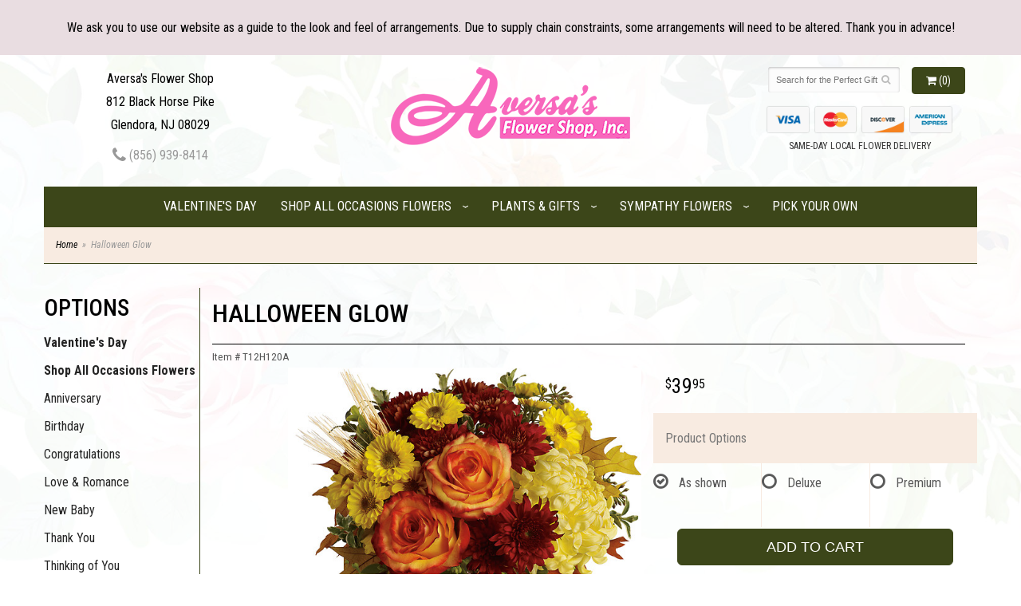

--- FILE ---
content_type: text/html; charset=UTF-8
request_url: https://www.aversas.com/product/halloween-glow
body_size: 8457
content:
<!doctype html>
<html>
<head>
	<meta charset='utf-8'>
	<meta http-equiv='X-UA-Compatible' content='IE=edge'>
	<meta name='viewport' content='width=device-width, initial-scale=1, user-scalable=no'>
	<link rel='stylesheet' href='/assets/css/base.css'/>
	<link rel='stylesheet' href='/assets/css/bootstrap-reduced.min.css'/>
	<link rel='stylesheet' href='/styles.css?1716372577'/>
	

	<!-- Google tag (gtag.js) -->
<script async src="https://www.googletagmanager.com/gtag/js"></script>
<script>
  window.dataLayer = window.dataLayer || [];
  function gtag(){dataLayer.push(arguments);}
  gtag('js', new Date());

 gtag('config', 'UA-64985109-47',{ 'debug_mode':true });
</script>
<!-- /Google tag (gtag.js) -->
<script>function defer(callable){ (window.deferredScripts = window.deferredScripts || []).push(callable); }</script>
<link rel="canonical" href="https://www.aversas.com/product/halloween-glow"/>
<script>    gtag("event", "view_item", {
      currency: "USD",
      value: 0.00,
      items: [
        {
          item_id: "T12H120A",
          item_name: "Halloween Glow",
          // affiliation: "Google Merchandise Store",
          // coupon: "SUMMER_FUN",
          // discount: 2.22,
          // item_brand: "Google",
          

          price: 0.00,
          quantity: 1
        }
      ]
    });</script>
<meta name="description" content="Order Halloween Glow flower arrangement from Aversa's Flower Shop, your local Glendora, NJ florist.  Send Halloween Glow floral arrangement throughout Glendora and surrounding areas."/>
	<title>Halloween Glow arranged by a florist in Glendora, NJ : Aversa's Flower Shop</title>
	<link rel='shortcut icon' href='/favicon.ico'/>
</head>
<body>
		
	<div style='padding: 20px;color: #000; text-align: center; background: #e9dde1;'>
		<div style='max-width: 1160px; margin: auto;'>We ask you to use our website as a guide to the look and feel of arrangements.  Due to supply chain constraints, some arrangements will need to be altered.  
Thank you in advance!</div>
	</div>
	
		
<div class="site-bg">
<div class="container main-wrapper">
	<div id="wrapper">
		<div id='header'>
			<div class='container-fluid'> 
				<div class='row'> 
				
			
				
			
				
				
				<div class='col-xs-12 hidden-xs col-sm-4 col-md-3' id='address'>   

					<div class='street'>Aversa's Flower Shop</div>
					<div class='street'>812 Black Horse Pike</div>
					<div class='street'>Glendora, NJ 08029</div> 
					<div class='phone'><a id='phone' href='tel:8569398414'><i class='fa fa-lg fa-phone' ></i> (856) 939-8414</a></div>
	

					</div> 
				
					<div class='col-xs-12 col-sm-4 col-md-6'>  
				<div id='logo'><a href='/'>
					<img width="300" height="98" src='/media/images/cache/763f7b16472a782e97deafa5676ae551.300x98.alpha.png' alt="Aversa's Flower Shop"/></a></div>
				</div>
				
				
				<div class='col-xs-12 col-sm-4 hidden-sm col-md-3 hidden-md col-lg-4 hidden-lg' id='address-mobile'>   
					<div class='street'> 812 Black Horse Pike | Glendora, NJ 08029</div>
					<div class='phone'><a id='phone' href='tel:8569398414'><i class='fa fa-lg fa-phone' ></i> (856) 939-8414222</a></div>
	
					</div>
				
				
					<div class='col-sm-4 col-md-3' id='website-controls'> 
					<div class='row'>
						<div class='col-xs-2 visible-xs-block'><a href='/cart'><i class='fa fa-2x fa-shopping-cart'></i></a></div>
						<div class='col-xs-8'>
							<form id='search' method='get' action='/search'>
								<div>
									<input type='hidden' name='search_in_description' value='1'/>
									<input type='text' name='keywords' placeholder='Search for the Perfect Gift' autocomplete='off'/>
									<button type='submit'><i class='fa fa-search'></i></button>
								</div>
							</form>
						</div>
						<div class='col-xs-3 hidden-xs col-sm-4'><a href='/cart' class='btn btn-block btn-default'><i class='fa fa-shopping-cart'></i> <span>(0)</span></a></div>
						<div class='col-xs-2 visible-xs-block text-right'><i class='fa fa-2x fa-bars' id='toggle-navigation'></i></div>
						<div class='col-xs-3 hidden-xs col-sm-12 col-md-12 text-center' id='cc-top'>	 
					<img class="icon-credit-card" src="/images/cc-light-visa.png" alt='visa'>
					<img class="icon-credit-card" src="/images/cc-light-mastercard.png" alt='mastercard'>
					<img class="icon-credit-card" src="/images/cc-light-discover.png" alt='discover'>
					<img class="icon-credit-card" src="/images/cc-light-amex.png" alt='amex'> 
				
					<p>SAME-DAY LOCAL FLOWER DELIVERY</p>
				</div>
					</div>
				</div>
				

			</div>
			</div>
		</div>
	</div>
	<div id='navigation-wrapper'>
		<div id='navigation'>
			
			
			
			
			<ul><li class="category-valentines-day lv-1"><a href="/shop/valentines-day" class="category-valentines-day lv-1">Valentine's Day</a></li><li class="category-occasions lv-1 parent"><a href="/shop/occasions" class="category-occasions lv-1 parent">Shop All Occasions Flowers</a><ul><li class="category-occasions/anniversary lv-2 child"><a href="/shop/occasions/anniversary" class="category-occasions/anniversary lv-2 child">Anniversary</a></li><li class="category-occasions/birthday lv-2 child"><a href="/shop/occasions/birthday" class="category-occasions/birthday lv-2 child">Birthday</a></li><li class="category-occasions/congratulations lv-2 child"><a href="/shop/occasions/congratulations" class="category-occasions/congratulations lv-2 child">Congratulations</a></li><li class="category-occasions/love-and-romance lv-2 child"><a href="/shop/occasions/love-and-romance" class="category-occasions/love-and-romance lv-2 child">Love & Romance</a></li><li class="category-occasions/new-baby lv-2 child"><a href="/shop/occasions/new-baby" class="category-occasions/new-baby lv-2 child">New Baby</a></li><li class="category-occasions/thank-you lv-2 child"><a href="/shop/occasions/thank-you" class="category-occasions/thank-you lv-2 child">Thank You</a></li><li class="category-occasions/thinking-of-you lv-2 child"><a href="/shop/occasions/thinking-of-you" class="category-occasions/thinking-of-you lv-2 child">Thinking of You</a></li></ul></li><li class="category-plants-and-gifts lv-1 parent"><a href="/shop/plants-and-gifts" class="category-plants-and-gifts lv-1 parent">Plants & Gifts</a><ul><li class="category-plants-and-gifts/extras lv-2 child"><a href="/shop/plants-and-gifts/extras" class="category-plants-and-gifts/extras lv-2 child">Those Little Extras</a></li><li class="category-plants-and-gifts/flower-subscriptions lv-2 child"><a href="/shop/plants-and-gifts/flower-subscriptions" class="category-plants-and-gifts/flower-subscriptions lv-2 child">Flower Subscriptions</a></li><li class="category-plants-and-gifts/balloons lv-2 child"><a href="/shop/plants-and-gifts/balloons" class="category-plants-and-gifts/balloons lv-2 child">Balloons</a></li><li class="category-plants-and-gifts/plants lv-2 child"><a href="/shop/plants-and-gifts/plants" class="category-plants-and-gifts/plants lv-2 child">Plants</a></li></ul></li><li class="category-sympathy lv-1 parent"><a href="/shop/sympathy" class="category-sympathy lv-1 parent">Sympathy Flowers</a><ul><li class="category-sympathy/baskets lv-2 child"><a href="/shop/sympathy/baskets" class="category-sympathy/baskets lv-2 child">Baskets</a></li><li class="category-sympathy/family-packages lv-2 child"><a href="/shop/sympathy/family-packages" class="category-sympathy/family-packages lv-2 child">Family Packages</a></li><li class="category-sympathy/wreaths lv-2 child"><a href="/shop/sympathy/wreaths" class="category-sympathy/wreaths lv-2 child">Wreaths</a></li><li class="category-sympathy/vase-arrangements lv-2 child"><a href="/shop/sympathy/vase-arrangements" class="category-sympathy/vase-arrangements lv-2 child">Vase Arrangements</a></li><li class="category-sympathy/casket-sprays lv-2 child"><a href="/shop/sympathy/casket-sprays" class="category-sympathy/casket-sprays lv-2 child">Casket Sprays</a></li><li class="category-sympathy/standing-sprays lv-2 child"><a href="/shop/sympathy/standing-sprays" class="category-sympathy/standing-sprays lv-2 child">Standing Sprays</a></li><li class="category-sympathy/crosses lv-2 child"><a href="/shop/sympathy/crosses" class="category-sympathy/crosses lv-2 child">Crosses</a></li><li class="category-sympathy/hearts lv-2 child"><a href="/shop/sympathy/hearts" class="category-sympathy/hearts lv-2 child">Hearts</a></li><li class="category-sympathy/sympathy-plants lv-2 child"><a href="/shop/sympathy/sympathy-plants" class="category-sympathy/sympathy-plants lv-2 child">Plants</a></li></ul></li></ul>
				<ul>
					<li class='lv-1 parent'>
						<a href='product/occasions/anniversary/pick-your-own'>Pick Your Own</a>
					</li>
					
					
				</ul>
		</div>
	</div>   
	<div id='breadcrumbs-wrapper'>
		<div id='breadcrumbs'>
			<div class='container-fluid'>
				<div class='row'>
					<div class='col-md-12'><ul><li><a href="/">Home</a></li><li><span>Halloween Glow</span></li></ul><script type="application/ld+json">{"@context":"http://schema.org","@type":"BreadcrumbList","itemListElement":[{"@type":"ListItem","position":1,"item":{"@id":"https://www.aversas.com","name":"Home"}},{"@type":"ListItem","position":2,"item":{"@id":"https://www.aversas.com_","name":"Halloween Glow"}}]}</script></div>
				</div>
			</div>
		</div>
	</div>


	<div id='page'>
		<div class='container-fluid'>
        	<div class="row">
        	
		  <div class='hidden-xs col-sm-2 col-md-2' id='side-navigation'>
			 <h1>Options</h1> 
			<ul>
		<li class="category-valentines-day lv-1"><a href="/shop/valentines-day" class="category-valentines-day lv-1">Valentine's Day</a></li><li class="category-occasions lv-1 parent"><a href="/shop/occasions" class="category-occasions lv-1 parent">Shop All Occasions Flowers</a><ul><li class="category-occasions/anniversary lv-2 child"><a href="/shop/occasions/anniversary" class="category-occasions/anniversary lv-2 child">Anniversary</a></li><li class="category-occasions/birthday lv-2 child"><a href="/shop/occasions/birthday" class="category-occasions/birthday lv-2 child">Birthday</a></li><li class="category-occasions/congratulations lv-2 child"><a href="/shop/occasions/congratulations" class="category-occasions/congratulations lv-2 child">Congratulations</a></li><li class="category-occasions/love-and-romance lv-2 child"><a href="/shop/occasions/love-and-romance" class="category-occasions/love-and-romance lv-2 child">Love & Romance</a></li><li class="category-occasions/new-baby lv-2 child"><a href="/shop/occasions/new-baby" class="category-occasions/new-baby lv-2 child">New Baby</a></li><li class="category-occasions/thank-you lv-2 child"><a href="/shop/occasions/thank-you" class="category-occasions/thank-you lv-2 child">Thank You</a></li><li class="category-occasions/thinking-of-you lv-2 child"><a href="/shop/occasions/thinking-of-you" class="category-occasions/thinking-of-you lv-2 child">Thinking of You</a></li></ul></li><li class="category-plants-and-gifts lv-1 parent"><a href="/shop/plants-and-gifts" class="category-plants-and-gifts lv-1 parent">Plants & Gifts</a><ul><li class="category-plants-and-gifts/extras lv-2 child"><a href="/shop/plants-and-gifts/extras" class="category-plants-and-gifts/extras lv-2 child">Those Little Extras</a></li><li class="category-plants-and-gifts/flower-subscriptions lv-2 child"><a href="/shop/plants-and-gifts/flower-subscriptions" class="category-plants-and-gifts/flower-subscriptions lv-2 child">Flower Subscriptions</a></li><li class="category-plants-and-gifts/balloons lv-2 child"><a href="/shop/plants-and-gifts/balloons" class="category-plants-and-gifts/balloons lv-2 child">Balloons</a></li><li class="category-plants-and-gifts/plants lv-2 child"><a href="/shop/plants-and-gifts/plants" class="category-plants-and-gifts/plants lv-2 child">Plants</a></li></ul></li><li class="category-sympathy lv-1 parent"><a href="/shop/sympathy" class="category-sympathy lv-1 parent">Sympathy Flowers</a><ul><li class="category-sympathy/baskets lv-2 child"><a href="/shop/sympathy/baskets" class="category-sympathy/baskets lv-2 child">Baskets</a></li><li class="category-sympathy/family-packages lv-2 child"><a href="/shop/sympathy/family-packages" class="category-sympathy/family-packages lv-2 child">Family Packages</a></li><li class="category-sympathy/wreaths lv-2 child"><a href="/shop/sympathy/wreaths" class="category-sympathy/wreaths lv-2 child">Wreaths</a></li><li class="category-sympathy/vase-arrangements lv-2 child"><a href="/shop/sympathy/vase-arrangements" class="category-sympathy/vase-arrangements lv-2 child">Vase Arrangements</a></li><li class="category-sympathy/casket-sprays lv-2 child"><a href="/shop/sympathy/casket-sprays" class="category-sympathy/casket-sprays lv-2 child">Casket Sprays</a></li><li class="category-sympathy/standing-sprays lv-2 child"><a href="/shop/sympathy/standing-sprays" class="category-sympathy/standing-sprays lv-2 child">Standing Sprays</a></li><li class="category-sympathy/crosses lv-2 child"><a href="/shop/sympathy/crosses" class="category-sympathy/crosses lv-2 child">Crosses</a></li><li class="category-sympathy/hearts lv-2 child"><a href="/shop/sympathy/hearts" class="category-sympathy/hearts lv-2 child">Hearts</a></li><li class="category-sympathy/sympathy-plants lv-2 child"><a href="/shop/sympathy/sympathy-plants" class="category-sympathy/sympathy-plants lv-2 child">Plants</a></li></ul></li>
			  
			  </ul>
					<ul>
				<li class='lv-1 parent'>
							<a class='lv-1 parent'>Quick Links</a>
							<ul>
								<li class='lv-2 child'><a class='lv-2 child' href='page/aboutus'>About Us</a></li>
								<li class='lv-2 child'><a class='lv-2 child' href='page/contact-us'>Contact Us</a></li>
								
								<li class='lv-2 child'><a class='lv-2 child' href='leave-a-review'>Leave a Review</a></li>
								
							</ul>
				  </li>
					<li class='lv-1 parent'>
							<a class='lv-1 parent'>Customer Policies</a>
							<ul>
						<li class='lv-2 child'><a class='lv-2 child' href='page/delivery'>Delivery</a></li> 
						<li class='lv-2 child'><a class='lv-2 child' href='page/privacy'>Privacy</a> </li>
						<li class='lv-2 child'><a class='lv-2 child' href='page/substitutions'>Substitution/Return Policies</a></li>
					</ul>
					
				
				
					
					
					
						</li>			
						<li class='lv-1 parent'>
							<a class='lv-1 parent'>Weddings & Events</a>
							<ul>
								
								
								<li class='lv-2 child'><a class='lv-2 child' href="page/bridal-consultation">Consultation Form</a></li>
							</ul>
						</li>
					
		<!--<li class='lv-1 parent'>
							<a class='lv-1 parent'>Shop by Flower</a>
					<ul>
					  <li class='lv-2 child'><a class='lv-2 child' href="advanced_search_result.php?search_in_description=1&keywords=Alstroemerias">Alstroemerias</a></li>
					  <li class='lv-2 child'><a class='lv-2 child' href="'advanced_search_result.php?search_in_description=1&keywords=Carnations">Carnations</a></li>
					  <li class='lv-2 child'><a class='lv-2 child' href="advanced_search_result.php?search_in_description=1&keywords=Daisies">Daisies</a></li>
					  <li class='lv-2 child'><a class='lv-2 child' href="advanced_search_result.php?search_in_description=1&keywords=Lilies">Lilies</a></li>
					  <li class='lv-2 child'><a class='lv-2 child' href="advanced_search_result.php?search_in_description=1&keywords=Orchid">Orchids</a></li>
					  <li class='lv-2 child'><a class='lv-2 child' href="advanced_search_result.php?search_in_description=1&keywords=Rose">Roses</a></li>
					  <li class='lv-2 child'><a class='lv-2 child' href="advanced_search_result.php?search_in_description=1&keywords=Sunflowers">Sunflowers</a></li>
					  <li class='lv-2 child'><a class='lv-2 child' href="advanced_search_result.php?search_in_description=1&keywords=Calla Lilies">Calla Lilies</a></li>
					  <li class='lv-2 child'><a class='lv-2 child' href="advanced_search_result.php?search_in_description=1&keywords=Tropical">Exotic/Tropical Flowers</a></li>
					  <li class='lv-2 child'><a class='lv-2 child' href="advanced_search_result.php?search_in_description=1&keywords=Gerbera Daisies">Gerbera Daisies</a></li>
					  <li class='lv-2 child'><a class='lv-2 child' href="advanced_search_result.php?search_in_description=1&keywords=Gardenias">Gardenias</a></li>
					  <li class='lv-2 child'><a class='lv-2 child' href="advanced_search_result.php?search_in_description=1&keywords=Centerpieces">Centerpieces</a></li>
				  </ul>
	  </li>-->
		<!--<li class='lv-1 parent'>
							<a class='lv-1 parent'>Shop by Color</a>
					<ul>
					  <li class='lv-2 child'><a class='lv-2 child' href="advanced_search_result.php?search_in_description=1&keywords=red">Red Flowers</a></li>
					  <li class='lv-2 child'><a class='lv-2 child' href="advanced_search_result.php?search_in_description=1&keywords=pink">Pink Flowers</a></li>
					  <li class='lv-2 child'><a class='lv-2 child' href="advanced_search_result.php?search_in_description=1&keywords=purple">Purple Flowers</a></li>
					  <li class='lv-2 child'><a class='lv-2 child' href="advanced_search_result.php?search_in_description=1&keywords=yellow">Yellow Flowers</a></li>
					  <li class='lv-2 child'><a class='lv-2 child' href="advanced_search_result.php?search_in_description=1&keywords=green">Green Flowers</a></li>
					  <li class='lv-2 child'><a class='lv-2 child' href="advanced_search_result.php?search_in_description=1&keywords=white">White Flowers</a></li>
					  <li class='lv-2 child'><a class='lv-2 child' href="advanced_search_result.php?search_in_description=1&keywords=blue">Blue Flowers</a></li>
					  <li class='lv-2 child'><a class='lv-2 child' href="advanced_search_result.php?search_in_description=1&keywords=lavender">Lavender Flowers</a></li>
					  <li class='lv-2 child'><a class='lv-2 child' href="advanced_search_result.php?search_in_description=1&keywords=bright">Bright Flowers</a>
						 </li>
						 <li class='lv-2 child'><a class='lv-2 child' href="advanced_search_result.php?search_in_description=1&keywords=pastel">Pastel Flowers</a>
						 </li>
						</li>-->
		  </ul>
			  
		</div> 
		
	<div class='col-xs-12 col-sm-10 col-md-10' id='page-block'>
			<style>
#lighter-box {
	display: none;
	position: fixed;
	z-index: 1000000000; 
	top: 0;
	left: 0;
	width: 100%;
	height: 100%;
}

#lighter-box-close {
	cursor: pointer;
	position: absolute;
	z-index: 99999999999;
	top: 10px;
	right: 10px;
	width: 44px;
	height: 44px;
	color: rgba(255, 255, 255, .8);
	text-align: center;
	line-height: 44px;
	background: rgba(0, 0, 0, .4);
	border-radius: 5px;
}
#addons .price::before {
     content: '';
}
#lighter-box-close:hover {
	background: rgba(0, 0, 0, .7);
}

html.dark #lighter-box-close {
	color: #000;
	text-shadow: 0 0 3px rgba(255, 255, 255, .3);
	background: rgba(255, 255, 255, .4);
	box-shadow: 0 0 3px rgba(255, 255, 255, .2) inset;
}

html.dark #lighter-box-close:hover {
	background: rgba(255, 255, 255, .6);
}

#lighter-box #lighter-box-overlay {
	position: absolute;
	top: 0;
	left: 0;
	width: 100%;
	height: 100%;
	opacity: 0;
	background: rgba(0, 0, 0, .3);
	box-shadow: inset 0 0 80px rgba(0, 0, 0, .3);
	transition: 1s;
}

html.dark #lighter-box #lighter-box-overlay {
	background: rgba(0, 0, 0, .8);	
	box-shadow: inset 0 0 80px rgba(0, 0, 0, .8);
}

#lighter-box.animate #lighter-box-overlay {
	opacity: 1;
}

#lighter-box .lighter-box-image-container {
	display: flex;
	justify-content: center;
	align-items: center;
	position: absolute;
	top: 0;
	left: 0;
	width: 100%;
	height: 100%;
	transition: .5s;
}

#lighter-box .lighter-box-image-container.enlarged {
	padding: 4%;
}

#lighter-box .lighter-box-image {
	display: block;
	max-width: 100%;
	max-height: 100%;
	box-shadow: 0 2px 5px rgba(0, 0, 0, .2);
}

#lighter-box #lighter-box-image-original .lighter-box-image {
	background: #FFF;
}

.image-wrapper {
	position: relative;
	float: left;
	max-width: 100%;
}

.zoom-icon {
	display: none !important;
	position: absolute;
	bottom: 10px;
	right: 10px;
	padding: 8px;
	color: #FFF;
	opacity: .6;
	background: rgba(0, 0, 0, .4);
	border-radius: 5px;
	transition: .3s;
	pointer-events: none;
}

img[data-zoom-src]:not([data-zoom-src='/']) {
	cursor: pointer;
}

img[data-zoom-src]:not([data-zoom-src='/']) + .zoom-icon {
	display: inline-block !important;
}

.image-wrapper:hover .zoom-icon {
	opacity: .9;
}
</style>
<style>
.alt-image {
	display: none;
}
</style>
<div class='row' id='product' itemscope itemtype="http://schema.org/Product">

	<div class='col-md-12'>
		<h1 class='product-name' itemprop="name">Halloween Glow</h1>
		<meta itemprop='productID' content='433'/>
		<meta itemprop='brand' content="Aversa's Flower Shop"/>
		<meta itemprop='url' content="https://www.aversas.com/product/halloween-glow">
		<small class='sku'>Item # <span itemprop='sku'>T12H120A</span></small>
	</div>

	<div id='image' class='col-md-7'>
		<div class='row'>
			<div class='col-xs-2' id='alt-images'>
				<div class='row'>
					<div class='col-md-12 alt-image' data-value-ids='0'>
						<img src='/media/images/cache/0501953b7ee371c5ea4d1d57433bf3a0.570x537.jpg' data-zoom-src='/media/images/cache/0501953b7ee371c5ea4d1d57433bf3a0.800x754.jpg' class='img-responsive' alt="Halloween Glow"/>
					</div>
					<div class='col-md-12 alt-image' data-value-ids='1'>
						<img src='/media/images/cache/bf91a358ab136ca804f84d8bf87ee743.570x496.jpg' data-zoom-src='/media/images/cache/bf91a358ab136ca804f84d8bf87ee743.800x696.jpg' class='img-responsive' alt="Halloween Glow"/>
					</div>
					<div class='col-md-12 alt-image' data-value-ids='2'>
						<img src='/media/images/cache/af551ce17eba32b5c1ddf0f60c8375e8.570x578.jpg' data-zoom-src='/media/images/cache/af551ce17eba32b5c1ddf0f60c8375e8.800x811.jpg' class='img-responsive' alt="Halloween Glow"/>
					</div>
				</div>
			</div>
			
			<div class='col-xs-10'>
				<div class='image-wrapper'>
					<img src='/media/images/cache/0501953b7ee371c5ea4d1d57433bf3a0.570x537.jpg' data-zoom-src='/media/images/cache/0501953b7ee371c5ea4d1d57433bf3a0.800x754.jpg' class='img-responsive' id='primary-image' itemprop="image" alt="Halloween Glow"/>
					<i class='fa fa-2x fa-search zoom-icon'></i>
				</div>
			</div>
			
		</div>

		<script>
		defer(function(){
			var $values = $('.values');
			var $images = $('.alt-image');
			var showSelectedAttributeImages = false;

			(showSelectedAttributeImages = function(){
				var selectedValues = [];

				$values
					.find(':checked')
					.each(function(){
						selectedValues.push($(this).attr('data-arbitrary-value-id'));
					});

				var $selectedAttributeImages
						= $images
							.hide()
							.filter('[data-value-ids="' + selectedValues.toString() + '"]');

				$selectedAttributeImages
					.eq(0)
					.find('img')
					.trigger('click');

				if($selectedAttributeImages.length > 1){
					$selectedAttributeImages.show();
				}
			})();

			$values
				.on('click', '[data-arbitrary-value-id]', function(){
					showSelectedAttributeImages();
				})
				.on('change', function(){
					showSelectedAttributeImages();
				});
		});
		</script>
		<style>
		.alt-image {
			display: none;
		}
		</style>
		<style id='alt-image-styles'></style>
		<script>
		defer(function(){
			var $prices = $('#details .price, #details .sale-price');
			var $radios = $('.value input[type="radio"]');
			var $selects = $('.values select');

			$prices.each(function(){
				var $this = $(this);

				$this.data('original-price', $this.text().replace(/[^\d]/g, ''));
			});

			updatePriceFromSelections();

			$radios
				.on('change', function(){
					updatePriceFromSelections();
				});

			$selects
				.on('change', function(){
					updatePriceFromSelections();
				});

			function updatePriceFromSelections(){
				var selectedDifferences = 0;
				
				$radios
					.filter(':checked')
					.each(function(){
						var $checked = $(this);
						var difference = $checked.attr('data-price-difference');
						var negative = false;
						if(difference.indexOf('-') != -1){
							negative = true;
						}
						difference = parseInt(difference.replace(/[^\d]/g, ''));
						if(negative){
							selectedDifferences -= difference;
						}
						else{
							selectedDifferences += difference;
						}
					});

				$selects
					.each(function(){
						var $select = $(this);

						if(! ($select && $select[0] && $select[0].options.length)){
							return false;
						}

						var $selectedOption = $($select[0].options[$select[0].selectedIndex]);
						var difference = $selectedOption.attr('data-price-difference');
						var negative = false;
						if(difference.indexOf('-') != -1){
							negative = true;
						}
						difference = parseInt(difference.replace(/[^\d]/g, ''));
						if(negative){
							selectedDifferences -= difference;
						}
						else{
							selectedDifferences += difference;
						}
					});

				selectedDifferences = parseInt(selectedDifferences);

				$prices
					.each(function(){
						var $price = $(this);
						var amount = parseInt($price.data('original-price'));

						amount += selectedDifferences;
						amount = amount.toString();

						$price.html('<span class="dollars">' + amount.substr(0, amount.length - 2) + '</span><span class="decimal">.</span><span class="cents">' + amount.substr(-2) + '</span>');
					});
			}
		});
		</script>
		
		
		
		
		
		
		
		
	<div class='col-xs-3 hidden-xs col-sm-12 col-md-12 col-lg-12' id='description-desktop'>	
		
		<h2>Product Details</h2>
	<p itemprop="description"><p>Happy Yellow-een! Yellow chrysanthemums are accented with bright orange roses -all finished with eucalyptus and autumn oak leaves. In an orange cube vase with a jack-o-lantern face, this is one bright and frightening boo-quet!</p><p>This bright bouquet includes yellow cushion spray chrysanthemums, bi-color orange roses, rust cushion spray chrysanthemums, yellow disbud chrysanthemums, yellow viking spray chrysanthemums, oregonia, eucalyptus and autumn oak leaves.</p></p>
		
		</div>
	</div>
	

	
	<div id='details' class='col-md-5'>
<form action="/cart/add" method="post">
			<div class='row prices' itemprop="offers" itemscope itemtype="http://schema.org/Offer">
				<link itemprop='availability' href='http://schema.org/InStock'>
				<meta itemprop='priceCurrency' content='USD'/>
				<meta itemprop='itemCondition' itemtype='http://schema.org/OfferItemCondition' content='http://schema.org/NewCondition'/>
				<div class='col-md-6'>
					<span class='price' itemprop="price"><span class="dollars">39</span><span class="decimal">.</span><span class="cents">95</span></span>



				</div>
				
			</div>

			<div class='row option'>
				<div class='col-md-12 title'>Product Options</div>
			</div>
			<div class='row values attribute-radio'>
					<label class='col-xs-4 col-sm-4 col-md-4 value'>
						<div class="attribute-boxes">
							<input type="radio" name="options[0]" data-arbitrary-value-id="0" value="0" checked="checked" data-price-difference="0"/>
							<span class='icon'>
								<i class='fa fa-lg fa-check-circle-o checked'></i>
								<i class='fa fa-lg fa-circle-o unchecked'></i>
							</span>
							<span class='value-name'>As shown </span></span>
						</div>
					</label>
					<label class='col-xs-4 col-sm-4 col-md-4 value'>
						<div class="attribute-boxes">
							<input type="radio" name="options[0]" data-arbitrary-value-id="1" value="1" data-price-difference="10.00"/>
							<span class='icon'>
								<i class='fa fa-lg fa-check-circle-o checked'></i>
								<i class='fa fa-lg fa-circle-o unchecked'></i>
							</span>
							<span class='value-name'>Deluxe <span class='price-difference'>(+10.00)</span></span>
						</div>
					</label>
					<label class='col-xs-4 col-sm-4 col-md-4 value'>
						<div class="attribute-boxes">
							<input type="radio" name="options[0]" data-arbitrary-value-id="2" value="2" data-price-difference="20.00"/>
							<span class='icon'>
								<i class='fa fa-lg fa-check-circle-o checked'></i>
								<i class='fa fa-lg fa-circle-o unchecked'></i>
							</span>
							<span class='value-name'>Premium <span class='price-difference'>(+20.00)</span></span>
						</div>
					</label>
				<div class='col-sm-12'>
				</div>
			</div>
		
		
		
			<div class="col-md-12 countdown-txt countdown-clock"></div> 
			<div class='col-md-12 prod-page-btn'>
				<button type='submit' class='btn btn-primary btn-block btn-lg'>Add to Cart</button>
				
				<!-- MOBILE DESCRIPTION-->
		<div class='col-xs-12 col-sm-12 hidden-sm col-md-12 hidden-md col-lg-12 hidden-lg'>
		
		<h2>Product Details</h2>
	<p itemprop="description"><p>Happy Yellow-een! Yellow chrysanthemums are accented with bright orange roses -all finished with eucalyptus and autumn oak leaves. In an orange cube vase with a jack-o-lantern face, this is one bright and frightening boo-quet!</p><p>This bright bouquet includes yellow cushion spray chrysanthemums, bi-color orange roses, rust cushion spray chrysanthemums, yellow disbud chrysanthemums, yellow viking spray chrysanthemums, oregonia, eucalyptus and autumn oak leaves.</p></p>
		</div>		
	
		<!--END OF MOBILE DESCRIPTION-->
		
			</div>
			
    </div>
		
		
		
		
		
		<div class="col-xs-12 col-sm-12 col-md-5 product-content">
			<div class='row' id='addons-wrapper'> 
				<h2>Add this to my Gift</h2>
				<div id='addons' class='col-md-12'>
					<div class='row'>
					</div>
				</div>
			</div>
		</div>
		<input type="hidden" name="product_id" value="433"/></form>		
	</div>

<div class='description1'>
		<h2>Delivery & Substitutions</h2>
		<div class='preserve-newlines'>
			
		<p>Due to supply chain constraints, some arrangements will need to be altered. Thank you in advance!

We cannot guarantee a certain time of delivery.</p> 
			
			
		</div>
		</div>



	 

</div>



<script>
defer(function(){
	var $primaryImage = $('#primary-image');
	var $altImages = $('#alt-images');

	$altImages
		.on('click', 'img', function(){
			var $this = $(this);
			$primaryImage
				.attr('src', $this.attr('src'))
				.attr('data-zoom-src', $this.attr('data-zoom-src'));
		});

	$primaryImage
		.LighterBox()
		.additionalImages($altImages.find('img'));
});
</script>
 
		</div>
			</div>
		</div>
			
	  
	  
	
	

	
	
	<div id='to-top'>
		<i class='fa fa-lg fa-arrow-up to-top-icon'></i>
		<div class='to-top-caption'>to top</div>
	</div>
	<style>
	#to-top {
		cursor: pointer;
		position: fixed;
		right: 15px;
		bottom: 15px;
		width: 60px;
		height: 60px;
		margin-bottom: -200px;
		text-align: center;
		background: #FFF;
		border: 5px solid rgba(0, 0, 0, .3);
		border-radius: 100px;
		box-shadow: 0 1px 1px rgba(0, 0, 0, .3), 0 0 10px rgba(0, 0, 0, .1);
		transition: .2s;
	}

	#to-top.show {
		margin-bottom: 0;
	}

	#to-top:hover {
		border-color: rgba(0, 0, 0, .5);
	}

	#to-top .to-top-icon {
		line-height: 40px;
	}

	#to-top .to-top-caption {
		margin-top: -12px;
		font-size: .7em;
	}
	</style>
	<script>
	defer(function(){
		var $toTop = $('#to-top')
			.on('click', function(){
				$('html, body').animate({ scrollTop: 0 }, 100);
			});

		var windowHeight = Math.max(document.documentElement.clientHeight, window.innerHeight || 0);
		var $doc = $(document)
			.on('scroll', function(e){
				$toTop.toggleClass('show', $doc.scrollTop() > windowHeight);
			});
	});
	</script>
  
  
		

		</div>
	</div>
<div id="footer-wrapper">
	<div id='footer'>
		<div class='container'>
					<div class='col-xs-12 col-md-12'>
			<script>
	window.onRecaptchaLoaded = function(){
		[].forEach.call(document.querySelectorAll('.enable-onload'), function(input){
			input.setAttribute('data-loaded-value', input.value);
			input.value = input.getAttribute('data-loading-value');
		});
		[].forEach.call(document.forms, function(form){
			var container = form.querySelector('.g-recaptcha');
			// only bind to forms containing a '.g-recaptcha' element
			if(! container){
				return false;
			}
			(function(form){
				if(form.querySelector('.grecaptcha-badge')){
					return false; // already has a recaptcha
				}

				var containerId = grecaptcha.render(container, {
					'sitekey':	'6LcBo54UAAAAAMjlFiHe1gcsaqruS_GQiGFdynWM',
					'size':		'invisible',
					'badge':	'bottomright', // possible values: bottomright, bottomleft, inline
					'callback':	function(recaptchaToken){
						container.value = recaptchaToken;
						HTMLFormElement.prototype.submit.call(form);
					}
				});

				form.onsubmit = function(event){
					event.preventDefault();
					grecaptcha.execute(containerId);
				};
			})(form);
		});
		[].forEach.call(document.querySelectorAll('.enable-onload'), function(input){
			input.value = input.getAttribute('data-loaded-value');
		});
	};
</script>
<form method='post' action='/email/subscribe' onfocusin='loadRecaptchaOnce(this)' onsubmit='event.preventDefault()'>
	<div class='form-group'>
		<div class='email-subscription-form'>
			<h4>Sign up for offers</h4>
			<input type='email' class='form-control' name='email' placeholder='email@example.com'/><br/>
			<input type='hidden' name='g-recaptcha-response' class='g-recaptcha'/>
			<input type='submit' class='btn btn-primary btn-block enable-onload' data-loading-value='Loading... please wait' value='Subscribe'/>
		</div>
	</div>
</form>
<script>
window.loadRecaptchaOnce = function(form){
	form && form.removeAttribute('onfocusin');
	window.loadRecaptchaOnce = function(){};
	var script = document.createElement('script');
	script.src='https://www.google.com/recaptcha/api.js?onload=onRecaptchaLoaded&render=explicit';
	document.querySelector('head').appendChild(script);
};
</script>

			</div>
			
			<div class='row upper-footer-columns'>
			<div class='col-xs-12 col-md-3'>
				<h4 class='footer-title'>Store Address</h4>
					<ul>
						<li>Aversa's Flower Shop</li>
						<li>812 Black Horse Pike</li>
						<li>Glendora, NJ 08029</li>
						<li><a href='tel:(856) 939-8414'>(856) 939-8414</a></li>
						<li><a href='https://www.google.com/maps/search/?api=1&amp;query=812+Black+Horse+Pike+Glendora+NJ+08029&amp;query_place_id=ChIJY-ttl2_OxokRBG7UwS9ouAE'>Map us</a></li>
						
					</ul>
				</div>
				
				<div class='col-xs-12 col-md-3'>
				<h4 class='footer-title'>Hours of Operation</h4>
					<ul>
						<li><div class="preserve-whitespace">Monday thru Friday 
9am-5pm
Saturday 9am-1pm
CLOSED SUNDAY

WE ARE CLOSED CHRISTMAS EVE AND CHRISTMAS DAY 
AND NEW YEARS DAY</div></li>
					</ul>
				</div>
				
				
				<div class='col-xs-12 col-md-3'>
					
					<h4 class='footer-title'>Quick Links</h4>
<ul>
						
						<li><a href='page/aboutus'>About Us</a></li>
						<li><a href='page/contact-us'>Contact Us</a></li>
						
                        
                       
						
                        <li><a href="leave-a-review">Leave a Review</a></li>
						
					</ul>
				</div>
				<div class='col-xs-12 col-md-3'>
					<h4 class='footer-title'>Customer Service</h4>
					<ul>
						<li><a href='page/delivery'>Delivery</a></li>
						<li><a href='page/privacy'>Privacy</a> </li>
						<li><a href='page/substitutions'>Substitution/Return Policies</a></li>
					</ul>
				</div>
				<div class="row">
					<div class='col-xs-12'>

						<ul class="flex-container footer-icons">
				<li><a href='https://www.facebook.com/AversaFlowerShop/' class='social facebook' target="_blank"><i class='fa fa-lg fa-facebook' ></i></a></li>



<li><a href='/ttps://www.yelp.com/biz/aversas-flower-shop-glendora' class='social yelp' target="_blank"><i class='fa fa-lg fa-yelp'></i></a></li>

<li><a href='https://www.theknot.com/marketplace/aversas-flower-shop-inc-glendora-nj-313347' class='social knot' target="_blank"><i class='fa fa-lg fa-knot'></i></a></li>
<li><a href='https://www.weddingwire.com/biz/aversas-flower-shop-inc-glendora/78450a7138ec684d.html' class='social ww' target="_blank"><i class='fa fa-lg fa-ww'></i></a></li>
<li><a href='https://www.linkedin.com/company/aversa%27s-flower-shop' class='social linkedin' target="_blank"><i class='fa fa-lg fa-linkedin'></i></a></li>

							
						</ul>

			  </div>
				<!--<div class="row">
					<div class='col-xs-12'>

						<ul class="flex-container footer-badges">
							<li class='footer-badge'><a href='#' target="_blank"><img src="images/Wedding-Rule-As-Seen-On.png" alt="" width="110px" height="110px"></a></li>
							<li class='footer-badge'><a href='#' target="_blank"><img src="images/Wedding-Rule-featured-on.png" alt="" width="110px" height="110px"></a></li>
							<li class='footer-badge'><a href='#' target="_blank"><img src="images/wedding-rule-badge-2021.png" alt="" width="110px" height="110px"></a></li>
							<li class='footer-badge'><a href='#' target="_blank"><img src="images/bbb.png" alt="" width="110px" height="110px"></a></li>
							
						</ul>

				  </div>
				</div>-->
		
			</div>
		</div>
	</div>
	</div> 
	</div>
	<div id='footer2'>
		<div class='container-fluid'>
			<div class='row'>
				<div class='col-xs-5' id='copyright'>&copy; Copyright Aversa's Flower Shop.</div>
				<div class='col-xs-7 text-right' id='attribution'><a href='http://www.websystems.com'>Website Design and Hosting by WebSystems.com</a></div>
			</div>
		</div>
	</div>

	
	<link href='/assets/fonts/lato/font.css' rel='stylesheet'/>
<link href="https://fonts.googleapis.com/css2?family=Dancing+Script:wght@400..700&family=Roboto+Condensed:ital,wght@0,100..900;1,100..900&display=swap" rel="stylesheet">
	<script src='/assets/js/jquery-1.11.2.min.js'></script>
	<script src='/assets/js/utils.min.js'></script>
	<link rel='preload' href='/assets/font-awesome/fontawesome-webfont.woff2' as='font' type='font/woff2' crossorigin/>
	<link rel='stylesheet' href='/assets/css/font-awesome.min.css'/>
	


<script src='/assets/js/lighterbox.js'></script><script>(window.deferredScripts || []).forEach(function(deferred){ deferred(); });</script></body></html>